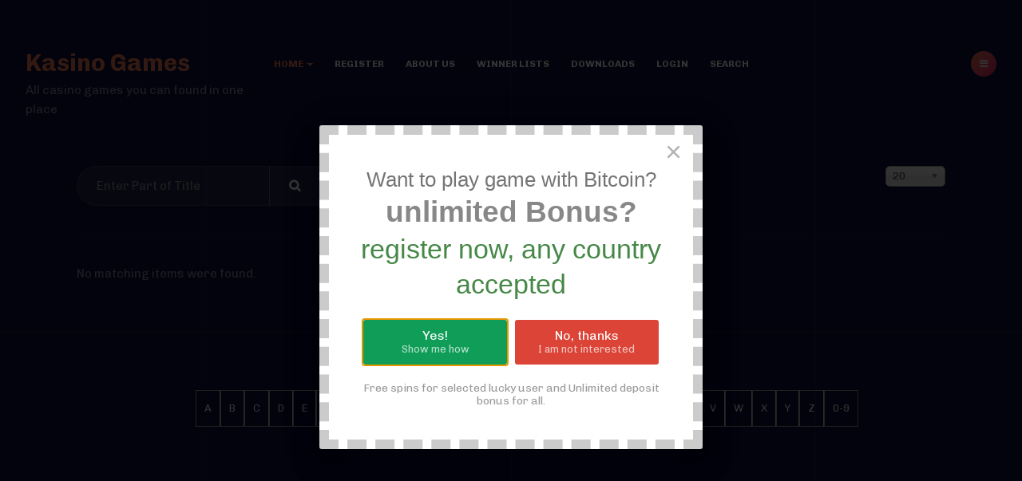

--- FILE ---
content_type: text/html; charset=utf-8
request_url: https://kasino.games/component/tags/tag/tips-game-live22
body_size: 5999
content:

<!DOCTYPE html>
<html lang="en-gb" dir="ltr"
	  class='com_tags view-tag j31 mm-hover'>
<head>
<link href="/templates/ja_conf/favicon3.ico" rel="shortcut icon" type="image/vnd.microsoft.icon" />
	<base href="https://kasino.games/component/tags/tag/tips-game-live22" />
	<meta http-equiv="content-type" content="text/html; charset=utf-8" />
	<meta name="keywords" content="KASINO GAMES, 918kiss, SCR888, MEGA888, SKY777, ACE333, LIVE22, NTC33, LPE22, ROLLEX11, JOKER123" />
	<meta name="robots" content="max-snippet:-1, max-image-preview:large, max-video-preview:-1" />
	<meta name="description" content="KASINO GAMES, 918kiss, SCR888, MEGA888, SKY777, ACE333, LIVE22, NTC33, LPE22, ROLLEX11, JOKER123" />
	<meta name="generator" content="Joomla! - Open Source Content Management" />
	<title>tips game live22</title>
	<link href="/component/tags/tag/tips-game-live22?format=feed&amp;type=rss" rel="alternate" type="application/rss+xml" title="RSS 2.0" />
	<link href="/component/tags/tag/tips-game-live22?format=feed&amp;type=atom" rel="alternate" type="application/atom+xml" title="Atom 1.0" />
	<link href="/t3-assets/css/css-6db41-33486.css" rel="stylesheet" type="text/css" media="all" />
	<link href="/t3-assets/css/css-30297-33484.css" rel="stylesheet" type="text/css" media="all" />
	<link href="//fonts.googleapis.com/css?family=Archivo|Chivo:400,700" rel="stylesheet" type="text/css" />
	<link href="/t3-assets/css/css-c50da-33488.css" rel="stylesheet" type="text/css" media="all" />
	<style type="text/css">
.eboxYesNo1 .ebox-ys-subtext {
    opacity: .7;
}
.eboxYesNo1 .ebox-ys-footer {
    margin-top: 22px;
}
		.eb-6 .eb-close:hover {
			color: rgba(0, 0, 0, 0.9) !important;
		}	
	
	</style>
	<script type="application/json" class="joomla-script-options new">{"csrf.token":"86da07f2e225c1fe52606b8f2ea4bd75","system.paths":{"root":"","base":""}}</script>
	<script src="/t3-assets/js/js-71005-33489.js" type="text/javascript"></script>
	<script type="text/javascript">

	jQuery(function ($) {
		initChosen();
		$("body").on("subform-row-add", initChosen);

		function initChosen(event, container)
		{
			container = container || document;
			$(container).find("select").chosen({"disable_search_threshold":10,"search_contains":true,"allow_single_deselect":true,"placeholder_text_multiple":"Type or select some options","placeholder_text_single":"Select an option","no_results_text":"No results match"});
		}
	});
	
		var resetFilter = function() {
		document.getElementById('filter-search').value = '';
	}

	</script>
	<!-- Start: Google Structured Data -->
            <script type='application/ld+json'>
{
	"@context": "http://schema.org/",
	"@type": "Organization",
	"mainEntityOfPage": "https://kasino.games",
	"name": "Kasino.Games",
  "url": "https://kasino.games"
 
}
</script>

<script type="application/ld+json">
{
    "@context": "https://schema.org",
    "@type": "BreadcrumbList",
    "itemListElement": [
        {
            "@type": "ListItem",
            "position": 1,
            "name": "KASINO Games",
            "item": "https://kasino.games/"
        },
        {
            "@type": "ListItem",
            "position": 2,
            "name": "tips game live22",
            "item": "https://kasino.games/component/tags/tag/tips-game-live22"
        }
    ]
}
</script>
            <!-- End: Google Structured Data -->

	
<!-- META FOR IOS & HANDHELD -->
	<meta name="viewport" content="width=device-width, initial-scale=1.0, maximum-scale=1.0, user-scalable=no"/>
	<style type="text/stylesheet">
		@-webkit-viewport   { width: device-width; }
		@-moz-viewport      { width: device-width; }
		@-ms-viewport       { width: device-width; }
		@-o-viewport        { width: device-width; }
		@viewport           { width: device-width; }
	</style>
	<script type="text/javascript">
		//<![CDATA[
		if (navigator.userAgent.match(/IEMobile\/10\.0/)) {
			var msViewportStyle = document.createElement("style");
			msViewportStyle.appendChild(
				document.createTextNode("@-ms-viewport{width:auto!important}")
			);
			document.getElementsByTagName("head")[0].appendChild(msViewportStyle);
		}
		//]]>
	</script>
<meta name="HandheldFriendly" content="true"/>
<meta name="apple-mobile-web-app-capable" content="YES"/>
<!-- //META FOR IOS & HANDHELD -->




<!-- Le HTML5 shim and media query for IE8 support -->
<!--[if lt IE 9]>
<script src="//html5shim.googlecode.com/svn/trunk/html5.js"></script>
<script type="text/javascript" src="/plugins/system/t3/base-bs3/js/respond.min.js"></script>
<![endif]-->

<!-- You can add Google Analytics here or use T3 Injection feature -->

</head>

<body>
<style>
.img-mask .img-wrap::before{
background:#242fd800;
}

ul.seoalpha{
text-align:center;
}

ul.seoalpha li a{
color:white;
}
</style>

<!--Start of Tawk.to Script-->
<script type="text/javascript">
var Tawk_API=Tawk_API||{}, Tawk_LoadStart=new Date();
(function(){
var s1=document.createElement("script"),s0=document.getElementsByTagName("script")[0];
s1.async=true;
s1.src='https://embed.tawk.to/5b28acbf7f2fd9413d4e738c/default';
s1.charset='UTF-8';
s1.setAttribute('crossorigin','*');
s0.parentNode.insertBefore(s1,s0);
})();
</script>
<!--End of Tawk.to Script-->

<div class="t3-wrapper menu-horizontal  "> <!-- Need this wrapper for off-canvas menu. Remove if you don't use of-canvas -->
  
  


  
<!-- HEADER -->
<header id="t3-header" class="wrap t3-header-wrap">
<div class="t3-header">
	<div class="container">
		<div class="row">

			<!-- LOGO -->
			<div class="col-xs-3 col-md-2 col-lg-3 logo">
				<div class="logo-text">
					<a href="/" title="Kasino Games">
																		<span>Kasino Games</span>
					</a>
					<small class="site-slogan">All casino games you can found in one place</small>
				</div>
			</div>
			<!-- //LOGO -->

			<!-- MAIN NAVIGATION -->
			<nav id="t3-mainnav" class="col-xs-1 col-md-2 col-lg-6 navbar navbar-default t3-mainnav">
				
											<div class="t3-navbar-collapse navbar-collapse collapse"></div>
					
					<div class="t3-navbar navbar-collapse collapse">
						<div  class="t3-megamenu"  data-responsive="true">
<ul itemscope itemtype="http://www.schema.org/SiteNavigationElement" class="nav navbar-nav level0">
<li itemprop='name' class="current active dropdown mega" data-id="101" data-level="1">
<a itemprop='url' class=" dropdown-toggle"  href="/"   data-target="#" data-toggle="dropdown">Home <em class="caret"></em></a>

<div class="nav-child dropdown-menu mega-dropdown-menu"  ><div class="mega-dropdown-inner">
<div class="row">
<div class="col-xs-12 mega-col-nav" data-width="12"><div class="mega-inner">
<ul itemscope itemtype="http://www.schema.org/SiteNavigationElement" class="mega-nav level1">
<li itemprop='name'  data-id="174" data-level="2">
<a itemprop='url' class=""  href="/home/ntc33"   data-target="#">NTC33 </a>

</li>
<li itemprop='name'  data-id="172" data-level="2">
<a itemprop='url' class=""  href="/home/918kiss-scr888"   data-target="#">918Kiss (SCR888) </a>

</li>
<li itemprop='name'  data-id="173" data-level="2">
<a itemprop='url' class=""  href="/home/mega888"   data-target="#">Mega888 </a>

</li>
<li itemprop='name'  data-id="181" data-level="2">
<a itemprop='url' class=""  href="/home/ace333"   data-target="#">ACE333 </a>

</li>
<li itemprop='name'  data-id="192" data-level="2">
<a itemprop='url' class=""  href="/home/sky-777"   data-target="#">SKY777 </a>

</li>
<li itemprop='name'  data-id="190" data-level="2">
<a itemprop='url' class=""  href="/home/lpe888"   data-target="#">LPE88 </a>

</li>
<li itemprop='name'  data-id="191" data-level="2">
<a itemprop='url' class=""  href="/home/3win81"   data-target="#">3WIN8 </a>

</li>
<li itemprop='name'  data-id="193" data-level="2">
<a itemprop='url' class=""  href="/home/joker-123"   data-target="#">JOKER123 </a>

</li>
<li itemprop='name'  data-id="195" data-level="2">
<a itemprop='url' class=""  href="/home/rollex-11"   data-target="#">Rollex11 </a>

</li>
<li itemprop='name'  data-id="194" data-level="2">
<a itemprop='url' class=""  href="/home/playboy"   data-target="#">Playboy </a>

</li>
<li itemprop='name'  data-id="197" data-level="2">
<a itemprop='url' class=""  href="/home/star-996"   data-target="#">STAR996 </a>

</li>
<li itemprop='name'  data-id="196" data-level="2">
<a itemprop='url' class=""  href="/home/live-22"   data-target="#">LIVE22 </a>

</li>
</ul>
</div></div>
</div>
</div></div>
</li>
<li itemprop='name'  data-id="150" data-level="1">
<a itemprop='url' class=""  href="https://tawk.to/chat/5b28acbf7f2fd9413d4e738c/default/?$_tawk_popout=true" target="_blank"  title="Register Account"   data-target="#">Register</a>

</li>
<li itemprop='name'  data-id="186" data-level="1">
<a itemprop='url' class=""  href="/about-us"   data-target="#">About Us </a>

</li>
<li itemprop='name'  data-id="225" data-level="1">
<a itemprop='url' class=""  href="/winner-lists"   data-target="#">Winner Lists </a>

</li>
<li itemprop='name'  data-id="185" data-level="1">
<a itemprop='url' class=""  href="/downloads"   data-target="#">Downloads </a>

</li>
<li itemprop='name'  data-id="151" data-level="1">
<a itemprop='url' class=""  href="/login"   data-target="#">Login </a>

</li>
<li itemprop='name'  data-id="274" data-level="1">
<a itemprop='url' class=""  href="/search"   data-target="#">Search </a>

</li>
</ul>
</div>

					</div>
			</nav>
			<!-- //MAIN NAVIGATION -->

							<div class="col-xs-8 col-md-7 col-lg-3 head-actions pull-right">
						<!-- HEAD RIGHT -->
						<div class="head-right ">
							<!-- Brand and toggle get grouped for better mobile display -->
							<div class="navbar-header">
							
																										<button type="button" class="navbar-toggle" data-toggle="collapse" data-target=".t3-navbar-collapse" aria-label="navbar-toggle">
										<span class="fa fa-bars"></span>
									</button>
															</div>
							
							 
							
															<div class="off-canvas">
									
<button class="btn btn-primary off-canvas-toggle " type="button" data-pos="right" data-nav="#t3-off-canvas" data-effect="off-canvas-effect-4" aria-label="off-canvas-toggle">
  <span class="fas fa-bars"></span>
</button>

<!-- OFF-CANVAS SIDEBAR -->
<div id="t3-off-canvas" class="t3-off-canvas ">

  <div class="t3-off-canvas-header">
    <h2 class="t3-off-canvas-header-title">Sidebar</h2>
    <button type="button" class="close" data-dismiss="modal" aria-hidden="true">&times;</button>
  </div>

  <div class="t3-off-canvas-body">
    <div class="t3-module module " id="Mod92" data-paroller-factor="-0.15" data-paroller-type="foreground"><div class="module-inner"><h3 class="module-title "><span>Main Menu</span></h3><div class="module-ct"><ul class="nav nav-pills nav-stacked menu">
<li class="item-101 default current active deeper dropdown parent"><a href="/" class=" dropdown-toggle" data-toggle="dropdown">Home<em class="caret"></em></a><ul class="dropdown-menu"><li class="item-174"><a href="/home/ntc33" class="">NTC33</a></li><li class="item-172"><a href="/home/918kiss-scr888" class="">918Kiss (SCR888)</a></li><li class="item-173"><a href="/home/mega888" class="">Mega888</a></li><li class="item-181"><a href="/home/ace333" class="">ACE333</a></li><li class="item-192"><a href="/home/sky-777" class="">SKY777</a></li><li class="item-190"><a href="/home/lpe888" class="">LPE88</a></li><li class="item-191"><a href="/home/3win81" class="">3WIN8</a></li><li class="item-193"><a href="/home/joker-123" class="">JOKER123</a></li><li class="item-195"><a href="/home/rollex-11" class="">Rollex11</a></li><li class="item-194"><a href="/home/playboy" class="">Playboy</a></li><li class="item-197"><a href="/home/star-996" class="">STAR996</a></li><li class="item-196"><a href="/home/live-22" class="">LIVE22</a></li></ul></li><li class="item-150"><a href="https://tawk.to/chat/5b28acbf7f2fd9413d4e738c/default/?$_tawk_popout=true" class="" title="Register Account" target="_blank" rel="noopener noreferrer">Register </a></li><li class="item-186"><a href="/about-us" class="">About Us</a></li><li class="item-225"><a href="/winner-lists" class="">Winner Lists</a></li><li class="item-185"><a href="/downloads" class="">Downloads</a></li><li class="item-151"><a href="/login" class="">Login</a></li><li class="item-274"><a href="/search" class="">Search</a></li></ul>
</div></div></div>
  </div>

</div>
<!-- //OFF-CANVAS SIDEBAR -->

								</div>
							
							
						</div>
						<!-- //HEAD RIGHT -->
				</div>
			
		</div>
	</div>
</div>
</header>
<!-- //HEADER -->


  


  

<div id="t3-mainbody" class="container t3-mainbody">
	<div class="row">

		<!-- MAIN CONTENT -->
		<div id="t3-content" class="t3-content col-xs-12">
						<div id="system-message-container">
	</div>

						<div class="com-tags-tag tag-category">


				


<form action="https://kasino.games/component/tags/tag/tips-game-live22" method="post" name="adminForm" id="adminForm" class="form-inline">
			<fieldset class="filters d-flex justify-content-between mb-3">
							<div class="input-group">
					<label class="filter-search-lbl sr-only" for="filter-search">
						Enter Part of Title&#160;					</label>
					<input type="text" name="filter-search" id="filter-search" value="" class="form-control" onchange="document.adminForm.submit();" title="Enter all or part of the title to search for." placeholder="Enter Part of Title">
					<span class="input-group-btn">
						<button aria-label="Search" type="button" name="filter-search-button" title="Search" onclick="document.adminForm.submit();" class="btn btn-light">
							<span class="fa fa-search" aria-hidden="true"></span>
						</button>
						<button aria-label="Clear" type="reset" name="filter-clear-button" title="Clear" class="btn btn-light" onclick="resetFilter(); document.adminForm.submit();">
							<span class="fa fa-times" aria-hidden="true"></span>
						</button>
					</span>
				</div>
										<div class="btn-group pull-right">
					<label for="limit" class="sr-only">
						Display #					</label>
					<select id="limit" name="limit" class="inputbox input-mini" size="1" onchange="this.form.submit()">
	<option value="5">5</option>
	<option value="10">10</option>
	<option value="15">15</option>
	<option value="20" selected="selected">20</option>
	<option value="25">25</option>
	<option value="30">30</option>
	<option value="50">50</option>
	<option value="100">100</option>
	<option value="0">All</option>
</select>
				</div>
			
			<input type="hidden" name="filter_order" value="">
			<input type="hidden" name="filter_order_Dir" value="">
			<input type="hidden" name="limitstart" value="">
			<input type="hidden" name="task" value="">
		</fieldset>
	
			<p> No matching items were found.</p>
	</form>

	
</div>

		</div>
		<!-- //MAIN CONTENT -->

	</div>
</div> 


  

  


  


  
<!-- BACK TOP TOP BUTTON -->
<div id="back-to-top" data-spy="affix" data-offset-top="200" class="back-to-top hidden-xs hidden-sm affix-top">
  <button class="btn btn-linear" title="Back to Top" aria-label="back-to-top"><span class="fas fa-angle-double-up"></span></button>
</div>

<script type="text/javascript">
(function($) {
  // Back to top
  $('#back-to-top').on('click', function(){
    $("html, body").animate({scrollTop: 0}, 500);
    return false;
  });
})(jQuery);
</script>
<!-- BACK TO TOP BUTTON -->

<!-- FOOTER -->
<footer id="t3-footer" class="wrap t3-footer">

	
	<section class="t3-copyright text-center">
		<div class="container">
			<div class="row">
				<div class="copyright ">
					<ul class="seoalpha">
	<li><a href="/component/keywords/?q=A">A</a></li><li><a href="/component/keywords/?q=B">B</a></li><li><a href="/component/keywords/?q=C">C</a></li><li><a href="/component/keywords/?q=D">D</a></li><li><a href="/component/keywords/?q=E">E</a></li><li><a href="/component/keywords/?q=F">F</a></li><li><a href="/component/keywords/?q=G">G</a></li><li><a href="/component/keywords/?q=H">H</a></li><li><a href="/component/keywords/?q=I">I</a></li><li><a href="/component/keywords/?q=J">J</a></li><li><a href="/component/keywords/?q=K">K</a></li><li><a href="/component/keywords/?q=L">L</a></li><li><a href="/component/keywords/?q=M">M</a></li><li><a href="/component/keywords/?q=N">N</a></li><li><a href="/component/keywords/?q=O">O</a></li><li><a href="/component/keywords/?q=P">P</a></li><li><a href="/component/keywords/?q=Q">Q</a></li><li><a href="/component/keywords/?q=R">R</a></li><li><a href="/component/keywords/?q=S">S</a></li><li><a href="/component/keywords/?q=T">T</a></li><li><a href="/component/keywords/?q=U">U</a></li><li><a href="/component/keywords/?q=V">V</a></li><li><a href="/component/keywords/?q=W">W</a></li><li><a href="/component/keywords/?q=X">X</a></li><li><a href="/component/keywords/?q=Y">Y</a></li><li><a href="/component/keywords/?q=Z">Z</a></li><li><a href="/component/keywords/?q=num">0-9</a></li></ul>
				</div>
				
				
							</div>
		</div>
	</section>

</footer>
<!-- //FOOTER -->

  
<div class="vertical-lines">
	<div class="container-wrap">
		<div class="line-wrap container">
			<div class="line-item line-1"></div>
			<div class="line-item line-2"></div>
			<div class="line-item line-3"></div>
		</div>
	</div>
</div>

</div>


<div data-id="6" 
	class="eb-inst eb-hide eb-6 eb-center eb-yesno eboxYesNo1"
	data-options='{"trigger":"onPageReady","trigger_selector":null,"delay":0,"scroll_depth":"percentage","scroll_depth_value":80,"firing_frequency":1,"reverse_scroll_close":true,"threshold":0,"close_out_viewport":false,"exit_timer":1000,"idle_time":10000,"animation_open":"transition.bounceIn","animation_close":"transition.bounceOut","animation_duration":400,"prevent_default":true,"backdrop":true,"backdrop_color":"rgba(0, 0, 0, 0.8)","backdrop_click":true,"disable_page_scroll":false,"test_mode":false,"debug":false,"ga_tracking":false,"ga_tracking_id":0,"ga_tracking_label":null,"auto_focus":true}'
	data-type='popup'
		>

	
	<div class="eb-dialog eb-shdelevation eb-acm eb-acc" style="max-width:480px;background-color:rgba(255, 255, 255, 1);color:rgba(51, 51, 51, 1);border:dashed 12px rgba(0, 0, 0, 0.2);border-radius:3px;padding:40px;" role="dialog" tabindex="-1">
		
		
<button type="button" data-ebox-cmd="close" class="eb-close" aria-label="Close" style="color:rgba(0, 0, 0, 0.3);font-size:36px">
			<span aria-hidden="true">&times;</span>
	</button>	
		<div class="eb-container">
						<div class="eb-content">
				
<div class="ebox-yes-no">
	<div class="ebox-yn-text">
		
		
		<div class="ebox-yn-headline" style="font-size:20px;color:#888888">
			<div class="eb" style="line-height: 1.3;">
<div style="font-size: 26px; color: #757575;">Want to play game with Bitcoin?</div>
<div style="font-size: 37px; font-weight: bold;">unlimited Bonus?</div>
<div class="text-success" style="font-size: 34px;">register now, any country accepted</div>
</div>		</div>
			</div>
	
	<div class="ebox-ys-buttons" style="font-size: 16px;">
		
<a
					data-ebox-prevent="0"
		data-ebox-cmd="close"
				target="_blank"
		href="https://btc.kslot.win"
		rel="noopener"
	
	
	
	
	class="ebox-ys-btn"
	style="background-color:#0f9d58;color:#ffffff;min-width:180px">
	Yes!
			<span class="ebox-ys-subtext">Show me how</span>
	</a>
<a
	
	
			data-ebox-cmd="close"
		href="#"
	
	
	class="ebox-ys-btn"
	style="background-color:#db4437;color:#ffffff;min-width:180px">
	No, thanks
			<span class="ebox-ys-subtext">I am not interested</span>
	</a>	</div>

		<div class="ebox-ys-footer" style="font-size:14px;color:#999999">
		Free spins for selected lucky user and Unlimited deposit bonus for all.	</div>
	</div>			</div>
		</div>
			</div>	
</div><script defer src="https://static.cloudflareinsights.com/beacon.min.js/vcd15cbe7772f49c399c6a5babf22c1241717689176015" integrity="sha512-ZpsOmlRQV6y907TI0dKBHq9Md29nnaEIPlkf84rnaERnq6zvWvPUqr2ft8M1aS28oN72PdrCzSjY4U6VaAw1EQ==" data-cf-beacon='{"version":"2024.11.0","token":"3f8cc5e5e64d4366b7a21f864fb3b088","r":1,"server_timing":{"name":{"cfCacheStatus":true,"cfEdge":true,"cfExtPri":true,"cfL4":true,"cfOrigin":true,"cfSpeedBrain":true},"location_startswith":null}}' crossorigin="anonymous"></script>
</body>

</html>